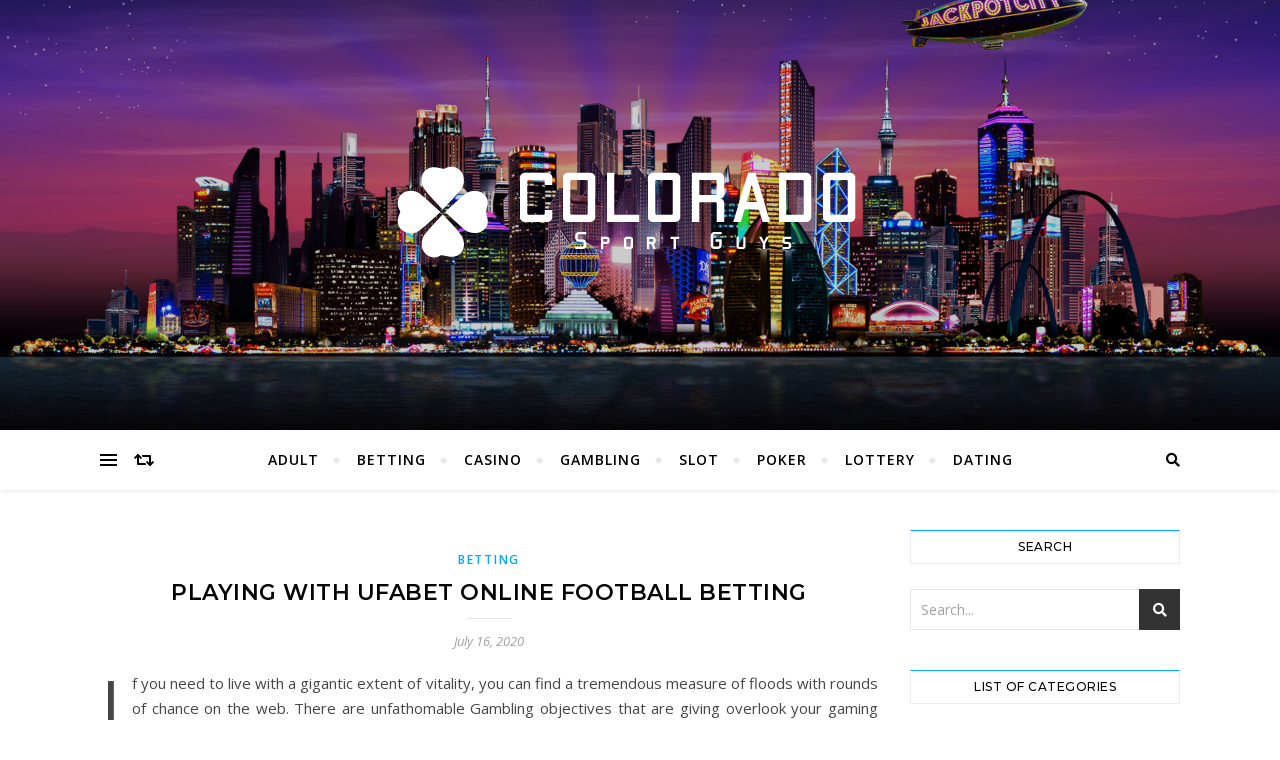

--- FILE ---
content_type: text/css
request_url: https://www.coloradosportsguys.com/wp-content/themes/BardChild/style.css?ver=1.01596598223
body_size: 367
content:
/*
Theme Name:   BardChild
Description:  Write here a brief description about your child-theme
Author:       Hakeem
Author URL:   vitesseyachts.com
Template:     bard
Version:      1.0
License:      GNU General Public License v2 or later
License URI:  http://www.gnu.org/licenses/gpl-2.0.html
Text Domain:  BardChild
*/

/* Write here your own personal stylesheet */
